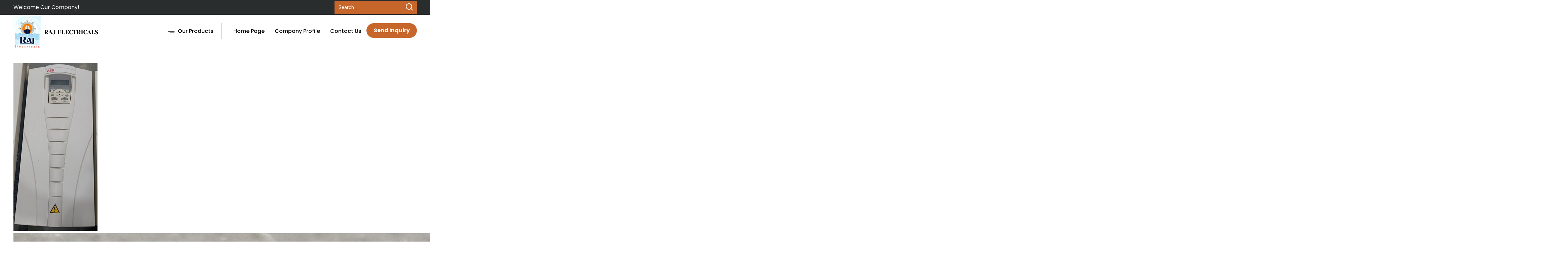

--- FILE ---
content_type: text/plain
request_url: https://www.google-analytics.com/j/collect?v=1&_v=j102&a=227408105&t=pageview&_s=1&dl=https%3A%2F%2Fwww.rajelectrics.com%2Fabb-acs550-25-hp-ac-drive-8340833.html&ul=en-us%40posix&dt=ABB%20ACS550%2025%20HP%20AC%20Drive%20Top%20Quality%20at%20Attractive%20Prices&sr=1280x720&vp=1280x720&_u=IEDAAEABAAAAACAAI~&jid=324477487&gjid=1255581941&cid=1893752371.1769932024&tid=UA-211303409-4&_gid=162282302.1769932024&_r=1&_slc=1&z=646810361
body_size: -836
content:
2,cG-YEYV5QSBC9